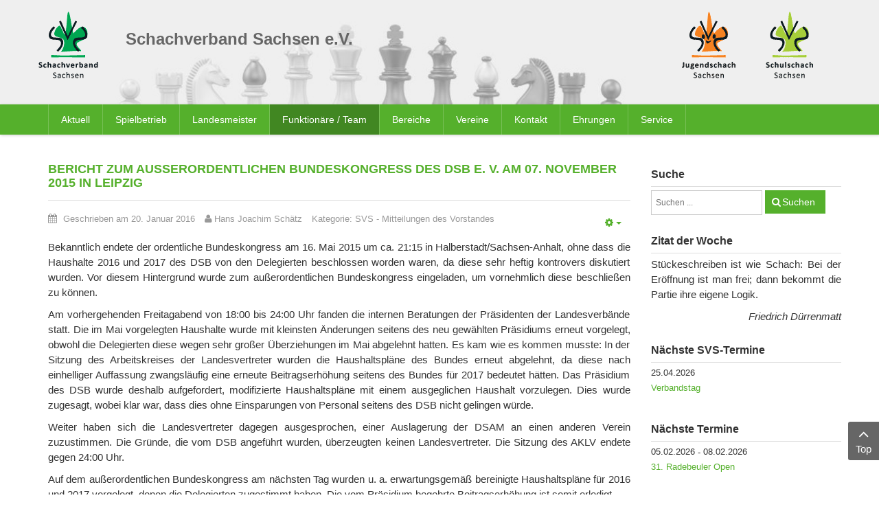

--- FILE ---
content_type: text/css
request_url: https://www.schachverband-sachsen.de/media/plg_system_jcemediabox/css/jcemediabox.min.css?8aff1a0a822f1fd4a34a34e5adf5d86b
body_size: 23923
content:
[class^="wf-mediabox"],.wf-mediabox-numbers *{left:0;top:0;margin:0;padding:0;border:0;outline:0;vertical-align:top;background:transparent;text-decoration:none;color:#444;font-family:"Helvetica Neue",Helvetica,Arial,sans-serif;font-size:inherit;text-shadow:none;text-transform:none;float:none;position:relative;width:auto;height:auto;white-space:normal;cursor:inherit;-webkit-tap-highlight-color:transparent;line-height:normal;font-weight:normal;text-align:left;box-sizing:border-box;direction:ltr;max-width:none;-webkit-font-smoothing:antialiased;-moz-osx-font-smoothing:grayscale;box-shadow:none;-webkit-box-shadow:none;-webkit-appearance:none;appearance:none}.wf-mediabox-scrolling{position:relative}.wf-mediabox-scrolling .wf-mediabox{position:absolute;top:0;left:0;bottom:0;right:0}.wf-mediabox{position:fixed;z-index:10000;width:100%;height:100%;font-size:16px}.wf-mediabox-cache{position:absolute;left:-99999px}.wf-mediabox-overlay{position:absolute;cursor:pointer;background-color:#000;width:100%;height:100%}.wf-mediabox-overlay-transition .wf-mediabox-overlay{opacity:0;transition:opacity .3s ease-in-out}.wf-mediabox-open .wf-mediabox-overlay{opacity:.7}.wf-mediabox-loader{text-align:center;line-height:0;display:none;width:100%;height:100%;position:absolute}.wf-mediabox-loader:before{content:"";position:absolute;width:100%;height:100%;left:0;top:0;z-index:10000;box-sizing:border-box}.wf-mediabox-loader:after{content:"";display:block;border:.25em solid rgba(255,255,255,0.5);border-left-color:#fff;border-radius:50%;width:2em;height:2em;animation:donut-spin 1.2s linear infinite;z-index:10001;position:absolute;top:50%;left:50%;margin:-1em 0 0 -1em;box-sizing:border-box}@keyframes donut-spin{0%{transform:rotate(0deg)}100%{transform:rotate(360deg)}}.wf-mediabox-frame{box-sizing:border-box;height:100%;left:0;position:absolute;text-align:center;top:0;width:100%}.wf-mediabox-frame:after{content:"";display:inline-block;height:100%;vertical-align:middle}.wf-mediabox-body{z-index:10002;cursor:default;display:inline-block;margin:0 auto;position:relative;text-align:left;vertical-align:middle;width:100%;visibility:hidden;box-shadow:0 0 30px rgba(0,0,0,0.5);max-width:260px}.wf-mediabox-loading .wf-mediabox-content-image,.wf-mediabox-broken-image,.wf-mediabox-broken-media>div{min-width:240px;min-height:135px}.wf-mediabox-loading .wf-mediabox-loader{display:inline-block !important}.wf-mediabox-info-bottom,.wf-mediabox-info-top{overflow:hidden;position:relative;margin:0;padding:0;border:0}.wf-mediabox-container{overflow:hidden;max-width:100%;height:auto}[class*='wf-mediabox-transition-'] .wf-mediabox-body{opacity:0;transition:.3s ease-in;transition-property:opacity,transform}.wf-mediabox-transition-scale .wf-mediabox-body{transform:scale3d(.9, .9, 1)}.wf-mediabox-transition-slide-in .wf-mediabox-body{transform:translateX(300%) translateY(0)}.wf-mediabox-transition-slide-out .wf-mediabox-body{transform:translateX(-200%) translateY(0)}.wf-mediabox-body:after{content:"";position:absolute;width:100%;height:100%;left:0;top:0;background:#fff}.wf-mediabox-show .wf-mediabox-body{visibility:visible}.wf-mediabox-transition-scale .wf-mediabox-body.wf-mediabox-transition{opacity:1;transform:scale3d(1, 1, 1)}.wf-mediabox-transition-slide-in .wf-mediabox-body.wf-mediabox-transition,.wf-mediabox-transition-slide-out .wf-mediabox-body.wf-mediabox-transition{opacity:1;transform:translateX(0) translateY(0)}.wf-mediabox-body.wf-mediabox-transition:after{content:"";width:0;height:0}.wf-mediabox-content{width:auto;height:auto;overflow:hidden;display:block}.wf-mediabox-content-item>figure{margin:0;position:absolute;width:100%;height:100%;left:0;top:0;display:block}.wf-mediabox-content-item>figure>figcaption{text-align:center;position:absolute;width:100%;display:block;bottom:0;background:#fff;padding:.25em}.wf-mediabox-scroll .wf-mediabox-content-image{overflow:auto}.wf-mediabox-scroll .wf-mediabox-content-image img{max-width:inherit}.wf-mediabox-content-iframe .wf-mediabox-content-item,.wf-mediabox-content-object .wf-mediabox-content-item,.wf-mediabox-content-video .wf-mediabox-content-item,.wf-mediabox-content-ajax .wf-mediabox-content-item{padding-bottom:56.25%;width:100%;height:0;overflow:inherit}.wf-mediabox-content-ratio-4by3 .wf-mediabox-content-item{padding-bottom:75%}.wf-mediabox-content-ratio-flex .wf-mediabox-content-item{padding-bottom:0}.wf-mediabox-container .wf-mediabox-content-height{padding:initial;min-height:320px}.wf-mediabox-content-ajax{overflow:auto}.wf-mediabox-content-image,.wf-mediabox-content-audio{text-align:center;width:100%;height:auto}.wf-mediabox-content p.media-support{font-size:20px;color:#888;font-weight:bold;text-align:center;height:100%;position:relative;top:50%;margin-top:-10px}.wf-mediabox-content-iframe iframe,.wf-mediabox-content-object object,.wf-mediabox-content-object embed,.wf-mediabox-content-video video{border:0 none;position:absolute;top:0;left:0;width:100%;height:100%}.wf-mediabox-content-ajax iframe{visibility:hidden}.wf-mediabox-content-image img,.wf-mediabox-content-audio audio{text-align:center;width:100%;height:auto}.wf-mediabox-content-audio audio{min-height:40px}.wf-mediabox.ios .wf-mediabox-content{overflow:scroll;-webkit-overflow-scrolling:touch}.wf-mediabox-ajax{overflow:auto;border:0;margin:0;background-color:#ffffff}a.wf-mediabox-img{line-height:0;font-size:0}.wf-mediabox-caption,.wf-mediabox-nav{display:block}.wf-mediabox-nav button{padding:0 !important;font-size:inherit !important}.wf-mediabox-caption h4,.wf-mediabox-caption h4,.wf-mediabox-caption p,.wf-mediabox-caption p{margin:0;padding:0;border:0;line-height:normal;white-space:normal}.wf-mediabox-caption p,.wf-mediabox-caption p{max-height:25vh;overflow:auto}.wf-zoom-image{position:relative;line-height:0;font-size:0;display:inline-block}.wf-mediabox-has-float{display:block}.wf-mediabox-is-centered{display:block;margin:auto}.wf-zoom-image-hover .wf-icon-zoom-image{visibility:hidden}.wf-zoom-image-hover:hover .wf-icon-zoom-image{visibility:visible}.wf-icon-zoom-image:before,.wf-icon-zoom-image svg{color:#fff;font-size:24px;height:28px;position:absolute;text-align:center;width:24px;opacity:.8;top:auto;bottom:5px;left:auto;right:5px;z-index:1}.wf-icon-zoom-image>svg{fill:#fff;transform:scale(-1)}.wf-zoom-image-invert .wf-icon-zoom-image:before{color:#444}.wf-zoom-image-invert .wf-icon-zoom-image:before>svg{fill:#444}.wf-icon-zoom-top-left .wf-icon-zoom-image:before,.wf-icon-zoom-left-top .wf-icon-zoom-image:before,.wf-icon-zoom-top-left .wf-icon-zoom-image>svg,.wf-icon-zoom-left-top .wf-icon-zoom-image>svg{top:5px;bottom:auto;left:5px;right:auto}.wf-icon-zoom-top-right .wf-icon-zoom-image:before,.wf-icon-zoom-right-top .wf-icon-zoom-image:before,.wf-icon-zoom-top-right .wf-icon-zoom-image>svg,.wf-icon-zoom-right-top .wf-icon-zoom-image>svg{top:5px;bottom:auto}.wf-icon-zoom-bottom-left .wf-icon-zoom-image:before,.wf-icon-zoom-left-bottom .wf-icon-zoom-image:before,.wf-icon-zoom-bottom-left .wf-icon-zoom-image>svg,.wf-icon-zoom-left-bottom .wf-icon-zoom-image>svg{top:auto;bottom:5px;left:5px;right:auto}.wf-icon-zoom-center-top .wf-icon-zoom-image:before,.wf-icon-zoom-top-center .wf-icon-zoom-image:before,.wf-icon-zoom-center-top .wf-icon-zoom-image>svg,.wf-icon-zoom-top-center .wf-icon-zoom-image>svg{left:50%;margin-left:-12px;top:5px;bottom:auto;right:auto}.wf-icon-zoom-center-bottom .wf-icon-zoom-image:before,.wf-icon-zoom-bottom-center .wf-icon-zoom-image:before,.wf-icon-zoom-center-bottom .wf-icon-zoom-image>svg,.wf-icon-zoom-bottom-center .wf-icon-zoom-image>svg{left:50%;margin-left:-12px;right:auto}.wf-icon-zoom-center-right .wf-icon-zoom-image:before,.wf-icon-zoom-right-center .wf-icon-zoom-image:before,.wf-icon-zoom-right .wf-icon-zoom-image:after{margin-top:-12px;top:50%;bottom:auto}.wf-icon-zoom-center-left .wf-icon-zoom-image:before,.wf-icon-zoom-left-center .wf-icon-zoom-image:before,.wf-icon-zoom-left .wf-icon-zoom-image:before,.wf-icon-zoom-center-left .wf-icon-zoom-image>svg,.wf-icon-zoom-left-center .wf-icon-zoom-image>svg,.wf-icon-zoom-left .wf-icon-zoom-image>svg{margin-top:-12px;top:50%;bottom:auto;left:5px;right:auto}.wf-icon-zoom-center .wf-icon-zoom-image:before,.wf-icon-zoom-center .wf-icon-zoom-image>svg{margin-top:-12px;margin-left:-12px;top:50%;bottom:auto;left:50%;right:auto}.wf-icon-zoom-image{background:transparent none;border:0 none;cursor:pointer;display:inline-block;float:none;font-size:100%;margin:0;outline:0 none;overflow:hidden;padding:0;vertical-align:baseline;position:absolute;width:100%;height:100%;left:0;top:0;pointer-events:none}area .wf-icon-zoom-link{display:none}.wf-icon-zoom-link:before{padding:0 0 0 5px;vertical-align:middle}.wf-icon-zoom-link>svg{padding:2px 0 0 5px;vertical-align:middle;width:16px;height:16px;transform:scaleY(-1);line-height:1}a.wfpopup.noshow,a.wfpopup.hide{display:none}.wf-hidden{display:none}.wf-mediaplayer-object{background-color:#000;background-repeat:no-repeat;background-size:cover}.wf-mediabox-close,.wf-mediabox-prev,.wf-mediabox-next,.wf-mediabox-numbers a{cursor:pointer}.wf-mediabox-numbers a{color:inherit}.wf-mediabox-caption-hidden *{visibility:hidden}.wf-mediabox figure{margin:0}.wf-mediabox figure figcaption{text-align:initial}.wf-icon-404{visibility:visible;background-color:#fff}.wf-icon-404>svg{width:5em;height:5em;margin:auto;transform:scale(-1);fill:#444}.wf-mediabox-content-image .wf-mediabox-content-item{cursor:zoom-in}.wf-mediabox-fullscreen .wf-mediabox-body .wf-mediabox-container{padding:0}.wf-mediabox-fullscreen .wf-mediabox-body .wf-mediabox-container .wf-mediabox-content-item{cursor:zoom-out}.wf-mediabox-fullscreen .wf-mediabox-body .wf-mediabox-container .wf-mediabox-caption,.wf-mediabox-fullscreen .wf-mediabox-body .wf-mediabox-container .wf-mediabox-nav{display:none}.wf-mediabox-frame{padding:.5em}.wf-mediabox-container{background-color:#fff;border-radius:.25em;padding:.5em}.wf-mediabox-body:after{border-radius:.25em}.wf-mediabox-info-bottom{padding:.5em 0 0}.wf-mediabox-nav{background-color:#ffffff;padding:1em}.wf-mediabox-close,.wf-mediabox-prev,.wf-mediabox-next{display:block;height:2em;left:auto;position:absolute;width:2em;z-index:1;color:#444;text-align:center;vertical-align:middle;line-height:2em}.wf-mediabox-close>svg,.wf-mediabox-prev>svg,.wf-mediabox-next>svg{fill:#444;vertical-align:middle}.wf-mediabox-close:after,.wf-mediabox-prev:after,.wf-mediabox-next:after{font-size:1.5em}.wf-mediabox-close:before,.wf-mediabox-prev:before,.wf-mediabox-next:before{line-height:inherit}.wf-mediabox-close:focus,.wf-mediabox-prev:focus,.wf-mediabox-next:focus,.wf-mediabox-close:hover,.wf-mediabox-prev:hover,.wf-mediabox-next:hover{color:#888;text-decoration:none;outline:none}.wf-mediabox-close:focus>svg,.wf-mediabox-prev:focus>svg,.wf-mediabox-next:focus>svg,.wf-mediabox-close:hover>svg,.wf-mediabox-prev:hover>svg,.wf-mediabox-next:hover>svg{fill:#888}.wf-mediabox-close{top:0;right:0}.wf-mediabox-prev{left:0;top:2em}.wf-mediabox-next{right:0;top:2em;left:auto}.wf-mediabox-numbers{text-align:center;display:block;line-height:2em;top:1em}.wf-mediabox-numbers ol{text-align:center}.wf-mediabox-numbers ol li{display:inline-block;box-sizing:border-box;width:2em;height:2em;vertical-align:middle;line-height:1.75}.wf-mediabox-numbers button{border:none;display:inline-block;width:100%;height:100%;border-radius:100%;font-size:14px !important;text-align:center;cursor:pointer}.wf-mediabox-numbers button:hover{font-weight:bold;text-decoration:none;color:inherit;background-color:transparent;background-image:none}.wf-mediabox-numbers button.active{cursor:default;background:#444;color:#fff;font-weight:bold;border:6px solid #fff}.wf-mediabox-numbers button:focus{background-color:#444;color:#fff}.wf-mediabox-caption{padding:.5em 0 .25em 0;background-color:#ffffff}.wf-mediabox-caption:empty{display:none}.wf-mediabox-caption h4{font-size:1.2em;line-height:1.2}.wf-mediabox-caption h4 a,.wf-mediabox-caption p a{color:#444;font-weight:bold;text-decoration:none}.wf-mediabox-caption h4 a:visited,.wf-mediabox-caption p a:visited,.wf-mediabox-caption h4 a:hover,.wf-mediabox-caption p a:hover{color:#444;font-weight:bold;text-decoration:none}.wf-mediabox-content a[download]{padding:.5em 0;display:block;text-align:right;text-decoration:none;color:#444}.wf-mediabox-content a[download]:active,.wf-mediabox-content a[download]:visited{text-decoration:none;color:#444}.wf-mediabox-content a[download]:hover{text-decoration:underline}.wf-mediabox-broken-image img{display:none}.wf-mediabox-broken-image .wf-mediabox-content-image:before{position:absolute;font-size:100px;height:auto;width:100%;text-align:center;left:0;top:50%;margin-top:-50px;opacity:.5}.wf-mediabox-broken-image .wf-icon-404{position:absolute;left:0;top:0;right:0;bottom:0;display:flex;align-content:center;text-align:center}.wf-mediabox-broken-image .wf-icon-404:after{font-size:5em;display:block;width:100%;height:100%;position:relative;line-height:1.75}.wf-mediabox-thumbnails{display:flex;max-height:4rem;align-content:center;justify-content:center;flex-flow:row nowrap;gap:1%;z-index:10;margin-top:-4em;background:rgba(0,0,0,0.3);padding:.5em;overflow:hidden;transition:all .5s ease-in-out 0s;opacity:0}.wf-mediabox-thumbnails img{cursor:pointer;object-fit:contain;max-height:4rem;min-width:1rem;max-width:4rem;height:auto}.wf-mediabox-thumbnails img .active{outline:1px solid #fff}.wf-mediabox-container:hover .wf-mediabox-thumbnails{opacity:1}.tooltip{position:absolute;z-index:1030;display:block;visibility:visible;font-size:11px;line-height:1.4;opacity:0;filter:alpha(opacity=0)}.tooltip .tooltip-arrow{position:absolute;width:0;height:0;border-color:transparent;border-style:solid}.tooltip.in{opacity:.8;filter:alpha(opacity=80)}.tooltip.top{margin-top:-3px;padding:5px 0}.tooltip.top .tooltip-arrow{bottom:0;left:50%;margin-left:-5px;border-width:5px 5px 0;border-top-color:#000}.tooltip.right{margin-left:3px;padding:0 5px}.tooltip.right .tooltip-arrow{top:50%;left:0;margin-top:-5px;border-width:5px 5px 5px 0;border-right-color:#000}.tooltip.bottom{margin-top:3px;padding:5px 0}.tooltip.bottom .tooltip-arrow{top:0;left:50%;margin-left:-5px;border-width:0 5px 5px;border-bottom-color:#000}.tooltip.left{margin-left:-3px;padding:0 5px}.tooltip.left .tooltip-arrow{top:50%;right:0;margin-top:-5px;border-width:5px 0 5px 5px;border-left-color:#000}.tooltip .tooltip-inner{max-width:200px;padding:8px;color:#fff;text-align:center;text-decoration:none;background-color:#000;-webkit-border-radius:4px;-moz-border-radius:4px;border-radius:4px}.wf-mediabox-theme-bootstrap{font-family:"Helvetica Neue",Helvetica,Arial,sans-serif;font-size:14px;line-height:20px}.wf-mediabox-theme-bootstrap.wf-mediabox button{appearance:none;-webkit-appearance:none}.wf-mediabox-theme-bootstrap.wf-mediabox .modal{width:auto;margin:inherit;padding:0;position:relative;left:inherit}.wf-mediabox-theme-bootstrap.wf-mediabox .modal-header{min-height:30px;padding:9px 30px 9px 15px}.wf-mediabox-theme-bootstrap.wf-mediabox .modal-header h4{font-size:18px;font-weight:500;line-height:2}.wf-mediabox-theme-bootstrap.wf-mediabox .modal-header .close{margin-top:0}.wf-mediabox-theme-bootstrap.wf-mediabox .modal-body{padding:5px;width:auto;max-height:inherit}.wf-mediabox-theme-bootstrap .carousel{margin-bottom:inherit}.wf-mediabox-theme-bootstrap .wf-mediabox-caption{padding:0;background-color:inherit}.wf-mediabox-theme-bootstrap .wf-mediabox-close{float:none;left:auto;position:absolute;right:15px;top:10px;z-index:1}.wf-mediabox-theme-bootstrap .wf-mediabox-close:hover{background-color:transparent}.wf-mediabox-theme-bootstrap .wf-mediabox-nav{position:absolute;left:0;width:100%;height:100%;top:0;background:none;padding:0}.wf-mediabox-theme-bootstrap .wf-mediabox-prev::after,.wf-mediabox-theme-bootstrap .wf-mediabox-next::after{content:""}.wf-mediabox-theme-bootstrap .wf-mediabox-content-image,.wf-mediabox-theme-bootstrap .wf-mediabox-content-audio{padding:10px;width:auto}.glyphicon-chevron-left:before{content:"\2039"}.glyphicon-chevron-right:before{content:"\203A"}.wf-mediabox-theme-light .wf-mediabox-container{border-radius:0}.wf-mediabox-theme-light .wf-mediabox-close{border:medium none;color:#666;display:block;font-family:Verdana,Geneva,Arial,Helvetica,sans-serif;font-size:1em;left:auto;min-height:2em;position:absolute;right:0;text-transform:uppercase;z-index:1;background-color:transparent;width:auto;line-height:1;top:0}.wf-mediabox-theme-light .wf-mediabox-close::before{content:"×";font-size:1.5em;font-weight:bold;vertical-align:middle;display:inline-block;margin-bottom:.25em}.wf-mediabox-theme-light .wf-mediabox-close:hover,.wf-mediabox-theme-light .wf-mediabox-close:visited,.wf-mediabox-theme-light .wf-mediabox-close:focus{text-decoration:none;color:inherit;outline:none;background-color:transparent}.wf-mediabox-theme-light .wf-mediabox-caption{margin:0}.wf-mediabox-theme-light .wf-mediabox-caption:empty+.wf-mediabox-nav{padding:1.5em 0}.wf-mediabox-theme-light .wf-mediabox-caption+.wf-mediabox-nav>*{top:1em}.wf-mediabox-theme-light .wf-mediabox-caption h4,.wf-mediabox-theme-light .wf-mediabox-caption p{color:#666666}.wf-mediabox-theme-light .wf-mediabox-caption h4 a,.wf-mediabox-theme-light .wf-mediabox-caption p a{color:#666666;font-weight:bold;text-decoration:none}.wf-mediabox-theme-light .wf-mediabox-caption h4 a:active,.wf-mediabox-theme-light .wf-mediabox-caption p a:active,.wf-mediabox-theme-light .wf-mediabox-caption h4 a:hover,.wf-mediabox-theme-light .wf-mediabox-caption p a:hover,.wf-mediabox-theme-light .wf-mediabox-caption h4 a:visited,.wf-mediabox-theme-light .wf-mediabox-caption p a:visited{color:#666666}.wf-mediabox-theme-light .wf-mediabox-prev,.wf-mediabox-theme-light .wf-mediabox-next{width:25%;height:100%;background-color:transparent;z-index:10003;position:absolute;top:0;font-family:Verdana,Geneva,Arial,Helvetica,sans-serif;outline:none}.wf-mediabox-theme-light .wf-mediabox-prev:hover,.wf-mediabox-theme-light .wf-mediabox-next:hover,.wf-mediabox-theme-light .wf-mediabox-prev:focus,.wf-mediabox-theme-light .wf-mediabox-next:focus{background-color:transparent}.wf-mediabox-theme-light .wf-mediabox-prev:hover:after,.wf-mediabox-theme-light .wf-mediabox-next:hover:after{display:block}.wf-mediabox-theme-light .wf-mediabox-prev::after,.wf-mediabox-theme-light .wf-mediabox-next::after{background-color:#fff;content:"\00ab";display:none;position:absolute;top:50%;color:#666;line-height:1.25em;text-align:center;margin-top:-1em;padding:.25em 1em;font-weight:bold}.wf-mediabox-theme-light .wf-mediabox-prev.wf-mediabox-prev,.wf-mediabox-theme-light .wf-mediabox-next.wf-mediabox-prev{left:0}.wf-mediabox-theme-light .wf-mediabox-prev.wf-mediabox-prev::after,.wf-mediabox-theme-light .wf-mediabox-next.wf-mediabox-prev::after{box-shadow:rgba(0,0,0,0.3) 2px 2px 2px;left:0}.wf-mediabox-theme-light .wf-mediabox-prev.wf-mediabox-next,.wf-mediabox-theme-light .wf-mediabox-next.wf-mediabox-next{right:0;left:auto}.wf-mediabox-theme-light .wf-mediabox-prev.wf-mediabox-next::after,.wf-mediabox-theme-light .wf-mediabox-next.wf-mediabox-next::after{content:"\00bb";right:-1px;left:auto;box-shadow:rgba(0,0,0,0.3) -2px 2px 2px}.wf-mediabox-theme-light .wf-mediabox-numbers{color:#666666;display:block;padding:0;text-align:left;line-height:2em;top:0;position:absolute}.wf-mediabox-theme-light .wf-mediabox-page.idevice .wf-mediabox-container{margin-bottom:-1px}.wf-mediabox-theme-shadow .wf-mediabox-body{box-shadow:none}.wf-mediabox-theme-shadow .wf-mediabox-body:after{background-color:#000}.wf-mediabox-theme-shadow .wf-mediabox-container{border:1px solid #666666;border-radius:0;padding:0}.wf-mediabox-theme-shadow .wf-mediabox-container.wf-mediabox-loading{background-color:#000000}.wf-mediabox-theme-shadow .wf-mediabox-loader{text-align:center;z-index:auto}.wf-mediabox-theme-shadow .wf-mediabox-close{border-radius:0;background-color:transparent;top:0}.wf-mediabox-theme-shadow .wf-mediabox-close:after{content:"\00d7";line-height:1;font-size:1.75em}.wf-mediabox-theme-shadow .wf-mediabox-close:hover,.wf-mediabox-theme-shadow .wf-mediabox-close:focus{background-color:transparent;color:#fff}.wf-mediabox-theme-shadow .wf-mediabox-cancel{cursor:pointer;color:#ffffff;z-index:1;top:calc(47%)}.wf-mediabox-theme-shadow .wf-mediabox-cancel:hover{color:#fff;text-decoration:underline}.wf-mediabox-theme-shadow .wf-mediabox-cancel:active,.wf-mediabox-theme-shadow .wf-mediabox-cancel:visited{text-decoration:none;color:#ffffff}.wf-mediabox-theme-shadow .wf-mediabox-info-bottom,.wf-mediabox-theme-shadow .wf-mediabox-nav{padding:0;background-color:transparent}.wf-mediabox-theme-shadow .wf-mediabox-prev,.wf-mediabox-theme-shadow .wf-mediabox-next{display:block;z-index:1;float:right;position:relative;border:none;border-radius:0;background-color:transparent;left:auto;top:0;color:#fff}.wf-mediabox-theme-shadow .wf-mediabox-prev:hover,.wf-mediabox-theme-shadow .wf-mediabox-next:hover,.wf-mediabox-theme-shadow .wf-mediabox-prev:focus,.wf-mediabox-theme-shadow .wf-mediabox-next:focus{background-color:transparent;color:#fff}.wf-mediabox-theme-shadow .wf-mediabox-prev>svg,.wf-mediabox-theme-shadow .wf-mediabox-next>svg{width:1em;height:1em;line-height:1;margin-bottom:2px;fill:#fff}.wf-mediabox-theme-shadow .wf-mediabox-prev::after,.wf-mediabox-theme-shadow .wf-mediabox-next::after{color:#fff;display:block;font-family:Arial;font-weight:bold;line-height:2;text-align:center;text-decoration:none}.wf-mediabox-theme-shadow .wf-mediabox-numbers{text-align:left;display:block;color:#ffffff;margin-right:6em;float:left;line-height:2em;top:0;margin-top:0}.wf-mediabox-theme-shadow .wf-mediabox-numbers button{color:#fff}.wf-mediabox-theme-shadow .wf-mediabox-numbers button.active{border:0 none;background:transparent;text-decoration:underline}.wf-mediabox-theme-shadow .wf-mediabox-numbers a{text-decoration:none;color:#ffffff}.wf-mediabox-theme-shadow .wf-mediabox-numbers a:active,.wf-mediabox-theme-shadow .wf-mediabox-numbers a:visited,.wf-mediabox-theme-shadow .wf-mediabox-numbers a:link,.wf-mediabox-theme-shadow .wf-mediabox-numbers a:hover{text-decoration:none;color:#ffffff}.wf-mediabox-theme-shadow .wf-mediabox-caption{padding:0;min-height:2em;background-color:transparent}.wf-mediabox-theme-shadow .wf-mediabox-caption h4,.wf-mediabox-theme-shadow .wf-mediabox-caption p{color:#ffffff}.wf-mediabox-theme-shadow .wf-mediabox-caption h4 a,.wf-mediabox-theme-shadow .wf-mediabox-caption p a{color:#ffffff;text-decoration:underline}.wf-mediabox-theme-shadow .wf-mediabox-caption h4 a:active,.wf-mediabox-theme-shadow .wf-mediabox-caption p a:active,.wf-mediabox-theme-shadow .wf-mediabox-caption h4 a:hover,.wf-mediabox-theme-shadow .wf-mediabox-caption p a:hover,.wf-mediabox-theme-shadow .wf-mediabox-caption h4 a:visited,.wf-mediabox-theme-shadow .wf-mediabox-caption p a:visited{color:#ffffff}.wf-mediabox-theme-shadow .wf-mediabox-content-ajax{margin:.5em}.wf-mediabox-theme-shadow .wf-mediabox-content a[download]{position:fixed;top:0;right:0;color:#fff}.wf-mediabox-theme-squeeze .wf-mediabox-frame{padding:1em}.wf-mediabox-theme-squeeze .wf-mediabox-container{overflow:inherit}.wf-mediabox-theme-squeeze .wf-mediabox-close,.wf-mediabox-theme-squeeze .wf-mediabox-prev,.wf-mediabox-theme-squeeze .wf-mediabox-next{line-height:1em;position:absolute;text-align:center;color:#fff}.wf-mediabox-theme-squeeze .wf-mediabox-close:before,.wf-mediabox-theme-squeeze .wf-mediabox-prev:before,.wf-mediabox-theme-squeeze .wf-mediabox-next:before{content:"";border-radius:100%;box-shadow:1px 1px .25em #000;background-color:#000;width:1.2em;height:1.2em;position:absolute;z-index:-1;left:.4em;top:.3em;box-sizing:border-box}.wf-mediabox-theme-squeeze .wf-mediabox-close>svg,.wf-mediabox-theme-squeeze .wf-mediabox-prev>svg,.wf-mediabox-theme-squeeze .wf-mediabox-next>svg{fill:#fff}.wf-mediabox-theme-squeeze .wf-mediabox-close{right:-1em;top:-1em}.wf-mediabox-theme-squeeze .wf-mediabox-numbers button.active{background-color:#000}